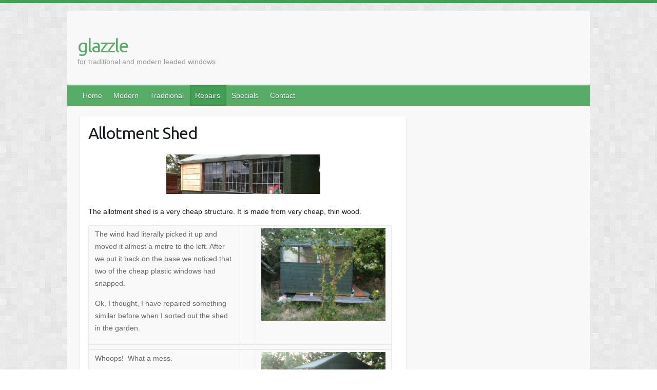

--- FILE ---
content_type: text/html; charset=UTF-8
request_url: https://brianetheridge.com/?page_id=278
body_size: 7411
content:

<!DOCTYPE html>
<html lang="en-GB">
<head>

		<link rel="profile" href="http://gmpg.org/xfn/11" />
	<link rel="pingback" href="https://brianetheridge.com/xmlrpc.php" />
<title>Allotment Shed &#8211; glazzle</title>
<meta name='robots' content='max-image-preview:large' />
<link rel='dns-prefetch' href='//fonts.googleapis.com' />
<link rel="alternate" type="application/rss+xml" title="glazzle &raquo; Feed" href="https://brianetheridge.com/?feed=rss2" />
<link rel="alternate" type="application/rss+xml" title="glazzle &raquo; Comments Feed" href="https://brianetheridge.com/?feed=comments-rss2" />
<link rel="alternate" title="oEmbed (JSON)" type="application/json+oembed" href="https://brianetheridge.com/index.php?rest_route=%2Foembed%2F1.0%2Fembed&#038;url=https%3A%2F%2Fbrianetheridge.com%2F%3Fpage_id%3D278" />
<link rel="alternate" title="oEmbed (XML)" type="text/xml+oembed" href="https://brianetheridge.com/index.php?rest_route=%2Foembed%2F1.0%2Fembed&#038;url=https%3A%2F%2Fbrianetheridge.com%2F%3Fpage_id%3D278&#038;format=xml" />
<meta charset="UTF-8" />
<meta name="viewport" content="width=device-width, initial-scale=1, maximum-scale=1">
<style id='wp-img-auto-sizes-contain-inline-css' type='text/css'>
img:is([sizes=auto i],[sizes^="auto," i]){contain-intrinsic-size:3000px 1500px}
/*# sourceURL=wp-img-auto-sizes-contain-inline-css */
</style>
<style id='wp-emoji-styles-inline-css' type='text/css'>

	img.wp-smiley, img.emoji {
		display: inline !important;
		border: none !important;
		box-shadow: none !important;
		height: 1em !important;
		width: 1em !important;
		margin: 0 0.07em !important;
		vertical-align: -0.1em !important;
		background: none !important;
		padding: 0 !important;
	}
/*# sourceURL=wp-emoji-styles-inline-css */
</style>
<style id='wp-block-library-inline-css' type='text/css'>
:root{--wp-block-synced-color:#7a00df;--wp-block-synced-color--rgb:122,0,223;--wp-bound-block-color:var(--wp-block-synced-color);--wp-editor-canvas-background:#ddd;--wp-admin-theme-color:#007cba;--wp-admin-theme-color--rgb:0,124,186;--wp-admin-theme-color-darker-10:#006ba1;--wp-admin-theme-color-darker-10--rgb:0,107,160.5;--wp-admin-theme-color-darker-20:#005a87;--wp-admin-theme-color-darker-20--rgb:0,90,135;--wp-admin-border-width-focus:2px}@media (min-resolution:192dpi){:root{--wp-admin-border-width-focus:1.5px}}.wp-element-button{cursor:pointer}:root .has-very-light-gray-background-color{background-color:#eee}:root .has-very-dark-gray-background-color{background-color:#313131}:root .has-very-light-gray-color{color:#eee}:root .has-very-dark-gray-color{color:#313131}:root .has-vivid-green-cyan-to-vivid-cyan-blue-gradient-background{background:linear-gradient(135deg,#00d084,#0693e3)}:root .has-purple-crush-gradient-background{background:linear-gradient(135deg,#34e2e4,#4721fb 50%,#ab1dfe)}:root .has-hazy-dawn-gradient-background{background:linear-gradient(135deg,#faaca8,#dad0ec)}:root .has-subdued-olive-gradient-background{background:linear-gradient(135deg,#fafae1,#67a671)}:root .has-atomic-cream-gradient-background{background:linear-gradient(135deg,#fdd79a,#004a59)}:root .has-nightshade-gradient-background{background:linear-gradient(135deg,#330968,#31cdcf)}:root .has-midnight-gradient-background{background:linear-gradient(135deg,#020381,#2874fc)}:root{--wp--preset--font-size--normal:16px;--wp--preset--font-size--huge:42px}.has-regular-font-size{font-size:1em}.has-larger-font-size{font-size:2.625em}.has-normal-font-size{font-size:var(--wp--preset--font-size--normal)}.has-huge-font-size{font-size:var(--wp--preset--font-size--huge)}.has-text-align-center{text-align:center}.has-text-align-left{text-align:left}.has-text-align-right{text-align:right}.has-fit-text{white-space:nowrap!important}#end-resizable-editor-section{display:none}.aligncenter{clear:both}.items-justified-left{justify-content:flex-start}.items-justified-center{justify-content:center}.items-justified-right{justify-content:flex-end}.items-justified-space-between{justify-content:space-between}.screen-reader-text{border:0;clip-path:inset(50%);height:1px;margin:-1px;overflow:hidden;padding:0;position:absolute;width:1px;word-wrap:normal!important}.screen-reader-text:focus{background-color:#ddd;clip-path:none;color:#444;display:block;font-size:1em;height:auto;left:5px;line-height:normal;padding:15px 23px 14px;text-decoration:none;top:5px;width:auto;z-index:100000}html :where(.has-border-color){border-style:solid}html :where([style*=border-top-color]){border-top-style:solid}html :where([style*=border-right-color]){border-right-style:solid}html :where([style*=border-bottom-color]){border-bottom-style:solid}html :where([style*=border-left-color]){border-left-style:solid}html :where([style*=border-width]){border-style:solid}html :where([style*=border-top-width]){border-top-style:solid}html :where([style*=border-right-width]){border-right-style:solid}html :where([style*=border-bottom-width]){border-bottom-style:solid}html :where([style*=border-left-width]){border-left-style:solid}html :where(img[class*=wp-image-]){height:auto;max-width:100%}:where(figure){margin:0 0 1em}html :where(.is-position-sticky){--wp-admin--admin-bar--position-offset:var(--wp-admin--admin-bar--height,0px)}@media screen and (max-width:600px){html :where(.is-position-sticky){--wp-admin--admin-bar--position-offset:0px}}

/*# sourceURL=wp-block-library-inline-css */
</style><style id='global-styles-inline-css' type='text/css'>
:root{--wp--preset--aspect-ratio--square: 1;--wp--preset--aspect-ratio--4-3: 4/3;--wp--preset--aspect-ratio--3-4: 3/4;--wp--preset--aspect-ratio--3-2: 3/2;--wp--preset--aspect-ratio--2-3: 2/3;--wp--preset--aspect-ratio--16-9: 16/9;--wp--preset--aspect-ratio--9-16: 9/16;--wp--preset--color--black: #000000;--wp--preset--color--cyan-bluish-gray: #abb8c3;--wp--preset--color--white: #ffffff;--wp--preset--color--pale-pink: #f78da7;--wp--preset--color--vivid-red: #cf2e2e;--wp--preset--color--luminous-vivid-orange: #ff6900;--wp--preset--color--luminous-vivid-amber: #fcb900;--wp--preset--color--light-green-cyan: #7bdcb5;--wp--preset--color--vivid-green-cyan: #00d084;--wp--preset--color--pale-cyan-blue: #8ed1fc;--wp--preset--color--vivid-cyan-blue: #0693e3;--wp--preset--color--vivid-purple: #9b51e0;--wp--preset--gradient--vivid-cyan-blue-to-vivid-purple: linear-gradient(135deg,rgb(6,147,227) 0%,rgb(155,81,224) 100%);--wp--preset--gradient--light-green-cyan-to-vivid-green-cyan: linear-gradient(135deg,rgb(122,220,180) 0%,rgb(0,208,130) 100%);--wp--preset--gradient--luminous-vivid-amber-to-luminous-vivid-orange: linear-gradient(135deg,rgb(252,185,0) 0%,rgb(255,105,0) 100%);--wp--preset--gradient--luminous-vivid-orange-to-vivid-red: linear-gradient(135deg,rgb(255,105,0) 0%,rgb(207,46,46) 100%);--wp--preset--gradient--very-light-gray-to-cyan-bluish-gray: linear-gradient(135deg,rgb(238,238,238) 0%,rgb(169,184,195) 100%);--wp--preset--gradient--cool-to-warm-spectrum: linear-gradient(135deg,rgb(74,234,220) 0%,rgb(151,120,209) 20%,rgb(207,42,186) 40%,rgb(238,44,130) 60%,rgb(251,105,98) 80%,rgb(254,248,76) 100%);--wp--preset--gradient--blush-light-purple: linear-gradient(135deg,rgb(255,206,236) 0%,rgb(152,150,240) 100%);--wp--preset--gradient--blush-bordeaux: linear-gradient(135deg,rgb(254,205,165) 0%,rgb(254,45,45) 50%,rgb(107,0,62) 100%);--wp--preset--gradient--luminous-dusk: linear-gradient(135deg,rgb(255,203,112) 0%,rgb(199,81,192) 50%,rgb(65,88,208) 100%);--wp--preset--gradient--pale-ocean: linear-gradient(135deg,rgb(255,245,203) 0%,rgb(182,227,212) 50%,rgb(51,167,181) 100%);--wp--preset--gradient--electric-grass: linear-gradient(135deg,rgb(202,248,128) 0%,rgb(113,206,126) 100%);--wp--preset--gradient--midnight: linear-gradient(135deg,rgb(2,3,129) 0%,rgb(40,116,252) 100%);--wp--preset--font-size--small: 13px;--wp--preset--font-size--medium: 20px;--wp--preset--font-size--large: 36px;--wp--preset--font-size--x-large: 42px;--wp--preset--spacing--20: 0.44rem;--wp--preset--spacing--30: 0.67rem;--wp--preset--spacing--40: 1rem;--wp--preset--spacing--50: 1.5rem;--wp--preset--spacing--60: 2.25rem;--wp--preset--spacing--70: 3.38rem;--wp--preset--spacing--80: 5.06rem;--wp--preset--shadow--natural: 6px 6px 9px rgba(0, 0, 0, 0.2);--wp--preset--shadow--deep: 12px 12px 50px rgba(0, 0, 0, 0.4);--wp--preset--shadow--sharp: 6px 6px 0px rgba(0, 0, 0, 0.2);--wp--preset--shadow--outlined: 6px 6px 0px -3px rgb(255, 255, 255), 6px 6px rgb(0, 0, 0);--wp--preset--shadow--crisp: 6px 6px 0px rgb(0, 0, 0);}:where(.is-layout-flex){gap: 0.5em;}:where(.is-layout-grid){gap: 0.5em;}body .is-layout-flex{display: flex;}.is-layout-flex{flex-wrap: wrap;align-items: center;}.is-layout-flex > :is(*, div){margin: 0;}body .is-layout-grid{display: grid;}.is-layout-grid > :is(*, div){margin: 0;}:where(.wp-block-columns.is-layout-flex){gap: 2em;}:where(.wp-block-columns.is-layout-grid){gap: 2em;}:where(.wp-block-post-template.is-layout-flex){gap: 1.25em;}:where(.wp-block-post-template.is-layout-grid){gap: 1.25em;}.has-black-color{color: var(--wp--preset--color--black) !important;}.has-cyan-bluish-gray-color{color: var(--wp--preset--color--cyan-bluish-gray) !important;}.has-white-color{color: var(--wp--preset--color--white) !important;}.has-pale-pink-color{color: var(--wp--preset--color--pale-pink) !important;}.has-vivid-red-color{color: var(--wp--preset--color--vivid-red) !important;}.has-luminous-vivid-orange-color{color: var(--wp--preset--color--luminous-vivid-orange) !important;}.has-luminous-vivid-amber-color{color: var(--wp--preset--color--luminous-vivid-amber) !important;}.has-light-green-cyan-color{color: var(--wp--preset--color--light-green-cyan) !important;}.has-vivid-green-cyan-color{color: var(--wp--preset--color--vivid-green-cyan) !important;}.has-pale-cyan-blue-color{color: var(--wp--preset--color--pale-cyan-blue) !important;}.has-vivid-cyan-blue-color{color: var(--wp--preset--color--vivid-cyan-blue) !important;}.has-vivid-purple-color{color: var(--wp--preset--color--vivid-purple) !important;}.has-black-background-color{background-color: var(--wp--preset--color--black) !important;}.has-cyan-bluish-gray-background-color{background-color: var(--wp--preset--color--cyan-bluish-gray) !important;}.has-white-background-color{background-color: var(--wp--preset--color--white) !important;}.has-pale-pink-background-color{background-color: var(--wp--preset--color--pale-pink) !important;}.has-vivid-red-background-color{background-color: var(--wp--preset--color--vivid-red) !important;}.has-luminous-vivid-orange-background-color{background-color: var(--wp--preset--color--luminous-vivid-orange) !important;}.has-luminous-vivid-amber-background-color{background-color: var(--wp--preset--color--luminous-vivid-amber) !important;}.has-light-green-cyan-background-color{background-color: var(--wp--preset--color--light-green-cyan) !important;}.has-vivid-green-cyan-background-color{background-color: var(--wp--preset--color--vivid-green-cyan) !important;}.has-pale-cyan-blue-background-color{background-color: var(--wp--preset--color--pale-cyan-blue) !important;}.has-vivid-cyan-blue-background-color{background-color: var(--wp--preset--color--vivid-cyan-blue) !important;}.has-vivid-purple-background-color{background-color: var(--wp--preset--color--vivid-purple) !important;}.has-black-border-color{border-color: var(--wp--preset--color--black) !important;}.has-cyan-bluish-gray-border-color{border-color: var(--wp--preset--color--cyan-bluish-gray) !important;}.has-white-border-color{border-color: var(--wp--preset--color--white) !important;}.has-pale-pink-border-color{border-color: var(--wp--preset--color--pale-pink) !important;}.has-vivid-red-border-color{border-color: var(--wp--preset--color--vivid-red) !important;}.has-luminous-vivid-orange-border-color{border-color: var(--wp--preset--color--luminous-vivid-orange) !important;}.has-luminous-vivid-amber-border-color{border-color: var(--wp--preset--color--luminous-vivid-amber) !important;}.has-light-green-cyan-border-color{border-color: var(--wp--preset--color--light-green-cyan) !important;}.has-vivid-green-cyan-border-color{border-color: var(--wp--preset--color--vivid-green-cyan) !important;}.has-pale-cyan-blue-border-color{border-color: var(--wp--preset--color--pale-cyan-blue) !important;}.has-vivid-cyan-blue-border-color{border-color: var(--wp--preset--color--vivid-cyan-blue) !important;}.has-vivid-purple-border-color{border-color: var(--wp--preset--color--vivid-purple) !important;}.has-vivid-cyan-blue-to-vivid-purple-gradient-background{background: var(--wp--preset--gradient--vivid-cyan-blue-to-vivid-purple) !important;}.has-light-green-cyan-to-vivid-green-cyan-gradient-background{background: var(--wp--preset--gradient--light-green-cyan-to-vivid-green-cyan) !important;}.has-luminous-vivid-amber-to-luminous-vivid-orange-gradient-background{background: var(--wp--preset--gradient--luminous-vivid-amber-to-luminous-vivid-orange) !important;}.has-luminous-vivid-orange-to-vivid-red-gradient-background{background: var(--wp--preset--gradient--luminous-vivid-orange-to-vivid-red) !important;}.has-very-light-gray-to-cyan-bluish-gray-gradient-background{background: var(--wp--preset--gradient--very-light-gray-to-cyan-bluish-gray) !important;}.has-cool-to-warm-spectrum-gradient-background{background: var(--wp--preset--gradient--cool-to-warm-spectrum) !important;}.has-blush-light-purple-gradient-background{background: var(--wp--preset--gradient--blush-light-purple) !important;}.has-blush-bordeaux-gradient-background{background: var(--wp--preset--gradient--blush-bordeaux) !important;}.has-luminous-dusk-gradient-background{background: var(--wp--preset--gradient--luminous-dusk) !important;}.has-pale-ocean-gradient-background{background: var(--wp--preset--gradient--pale-ocean) !important;}.has-electric-grass-gradient-background{background: var(--wp--preset--gradient--electric-grass) !important;}.has-midnight-gradient-background{background: var(--wp--preset--gradient--midnight) !important;}.has-small-font-size{font-size: var(--wp--preset--font-size--small) !important;}.has-medium-font-size{font-size: var(--wp--preset--font-size--medium) !important;}.has-large-font-size{font-size: var(--wp--preset--font-size--large) !important;}.has-x-large-font-size{font-size: var(--wp--preset--font-size--x-large) !important;}
/*# sourceURL=global-styles-inline-css */
</style>

<style id='classic-theme-styles-inline-css' type='text/css'>
/*! This file is auto-generated */
.wp-block-button__link{color:#fff;background-color:#32373c;border-radius:9999px;box-shadow:none;text-decoration:none;padding:calc(.667em + 2px) calc(1.333em + 2px);font-size:1.125em}.wp-block-file__button{background:#32373c;color:#fff;text-decoration:none}
/*# sourceURL=/wp-includes/css/classic-themes.min.css */
</style>
<link rel='stylesheet' id='travelify_style-css' href='https://brianetheridge.com/wp-content/themes/travelify/style.css?ver=6.9' type='text/css' media='all' />
<link rel='stylesheet' id='google_font_ubuntu-css' href='//fonts.googleapis.com/css?family=Ubuntu&#038;ver=6.9' type='text/css' media='all' />
<script type="text/javascript" src="https://brianetheridge.com/wp-includes/js/jquery/jquery.min.js?ver=3.7.1" id="jquery-core-js"></script>
<script type="text/javascript" src="https://brianetheridge.com/wp-includes/js/jquery/jquery-migrate.min.js?ver=3.4.1" id="jquery-migrate-js"></script>
<script type="text/javascript" src="https://brianetheridge.com/wp-content/themes/travelify/library/js/functions.min.js?ver=6.9" id="theme_functions-js"></script>
<link rel="https://api.w.org/" href="https://brianetheridge.com/index.php?rest_route=/" /><link rel="alternate" title="JSON" type="application/json" href="https://brianetheridge.com/index.php?rest_route=/wp/v2/pages/278" /><link rel="EditURI" type="application/rsd+xml" title="RSD" href="https://brianetheridge.com/xmlrpc.php?rsd" />
<meta name="generator" content="WordPress 6.9" />
<link rel="canonical" href="https://brianetheridge.com/?page_id=278" />
<link rel='shortlink' href='https://brianetheridge.com/?p=278' />
  <style type="text/css">
    a { color: #57AD68; }
    #site-title a { color: ; }
    #site-title a:hover { color: ; }
    .wrapper { background: #F8F8F8; }
    .social-icons ul li a { color: #d0d0d0; }
    #main-nav a, #main-nav a:hover,#main-nav ul li.current-menu-item a,#main-nav ul li.current_page_ancestor a,#main-nav ul li.current-menu-ancestor a,#main-nav ul li.current_page_item a,#main-nav ul li:hover > a { color: #fff; }
    .widget, article { background: #fff; }
    .entry-title, .entry-title a, h1, h2, h3, h4, h5, h6, .widget-title  { color: #1b1e1f; }
    a:focus, a:active, a:hover, .tags a:hover, .custom-gallery-title a, .widget-title a, #content ul a:hover,#content ol a:hover, .widget ul li a:hover, .entry-title a:hover, .entry-meta a:hover, #site-generator .copyright a:hover { color: #439f55; }
    #main-nav { background: #57ad68; border-color: #57ad68; }
    #main-nav ul li ul, body { border-color: #439f55; }
    #main-nav a:hover,#main-nav ul li.current-menu-item a,#main-nav ul li.current_page_ancestor a,#main-nav ul li.current-menu-ancestor a,#main-nav ul li.current_page_item a,#main-nav ul li:hover > a, #main-nav li:hover > a,#main-nav ul ul :hover > a,#main-nav a:focus { background: #439f55; }
    #main-nav ul li ul li a:hover,#main-nav ul li ul li:hover > a,#main-nav ul li.current-menu-item ul li a:hover { color: #439f55; }
    .entry-content { color: #1D1D1D; }
    input[type="reset"], input[type="button"], input[type="submit"], .entry-meta-bar .readmore, #controllers a:hover, #controllers a.active, .pagination span, .pagination a:hover span, .wp-pagenavi .current, .wp-pagenavi a:hover { background: #57ad68; border-color: #57ad68 !important; }
    ::selection { background: #57ad68; }
    blockquote { border-color: #439f55; }
    #controllers a:hover, #controllers a.active { color:  #439f55; }
    input[type="reset"]:hover,input[type="button"]:hover,input[type="submit"]:hover,input[type="reset"]:active,input[type="button"]:active,input[type="submit"]:active, .entry-meta-bar .readmore:hover, .entry-meta-bar .readmore:active, ul.default-wp-page li a:hover, ul.default-wp-page li a:active { background: #439f55; border-color: #439f55; }
  </style>
  <style type="text/css" id="custom-background-css">
body.custom-background { background-image: url("https://brianetheridge.com/wp-content/themes/travelify/images/background.png"); background-position: left top; background-size: auto; background-repeat: repeat; background-attachment: scroll; }
</style>
	
<!-- BEE 3/6/2017 Floating back to top feature -->
<link rel="stylesheet" id="font-awesome-css" href="//netdna.bootstrapcdn.com/font-awesome/4.0.3/css/font-awesome.css" type="text/css" media="screen">
<style>
.back-to-top-button {
   background: none;
   border: none;
   margin: 0;
   position: fixed;
   bottom: 0;
   right: 0;
   width: 70px;
   height: 70px;
   z-index: 100;
   display: none;
   text-decoration: none;
   color: #c4c4c4;
   background-color: none;
}
.back-to-top-button i {
  font-size: 60px;
}
</style>
</head>

<body class="wp-singular page-template-default page page-id-278 custom-background wp-theme-travelify ">
	
	<div class="wrapper">
				<header id="branding" >
				
	<div class="container clearfix">
		<div class="hgroup-wrap clearfix">
					<section class="hgroup-right">
											</section><!-- .hgroup-right -->
				<hgroup id="site-logo" class="clearfix">
												<h1 id="site-title">
								<a href="https://brianetheridge.com/" title="glazzle" rel="home">
									glazzle								</a>
							</h1>
							<h2 id="site-description">for traditional and modern leaded windows</h2>
						
				</hgroup><!-- #site-logo -->

		</div><!-- .hgroup-wrap -->
	</div><!-- .container -->
		<nav id="main-nav" class="clearfix">
					<div class="container clearfix"><ul class="root"><li id="menu-item-40" class="menu-item menu-item-type-post_type menu-item-object-page menu-item-home menu-item-40"><a href="https://brianetheridge.com/">Home</a></li>
<li id="menu-item-392" class="menu-item menu-item-type-post_type menu-item-object-page menu-item-has-children menu-item-392"><a href="https://brianetheridge.com/?page_id=10">Modern</a>
<ul class="sub-menu">
	<li id="menu-item-490" class="menu-item menu-item-type-post_type menu-item-object-page menu-item-490"><a href="https://brianetheridge.com/?page_id=488">Shower Man</a></li>
	<li id="menu-item-440" class="menu-item menu-item-type-post_type menu-item-object-page menu-item-440"><a href="https://brianetheridge.com/?page_id=427">Ivy</a></li>
	<li id="menu-item-458" class="menu-item menu-item-type-post_type menu-item-object-page menu-item-458"><a href="https://brianetheridge.com/?page_id=446">Pop Art</a></li>
	<li id="menu-item-90" class="menu-item menu-item-type-post_type menu-item-object-page menu-item-90"><a href="https://brianetheridge.com/?page_id=78">Poppies</a></li>
	<li id="menu-item-101" class="menu-item menu-item-type-post_type menu-item-object-page menu-item-101"><a href="https://brianetheridge.com/?page_id=98">Moon Shadow</a></li>
	<li id="menu-item-48" class="menu-item menu-item-type-post_type menu-item-object-page menu-item-48"><a href="https://brianetheridge.com/?page_id=46">Lillies, a modern version</a></li>
	<li id="menu-item-120" class="menu-item menu-item-type-post_type menu-item-object-page menu-item-120"><a href="https://brianetheridge.com/?page_id=114">Blue Diamonds</a></li>
</ul>
</li>
<li id="menu-item-389" class="menu-item menu-item-type-post_type menu-item-object-page menu-item-has-children menu-item-389"><a href="https://brianetheridge.com/?page_id=12">Traditional</a>
<ul class="sub-menu">
	<li id="menu-item-568" class="menu-item menu-item-type-post_type menu-item-object-page menu-item-568"><a href="https://brianetheridge.com/?page_id=565">Tulip Front Door</a></li>
	<li id="menu-item-588" class="menu-item menu-item-type-post_type menu-item-object-page menu-item-588"><a href="https://brianetheridge.com/?page_id=584">Top Panels Front Door</a></li>
	<li id="menu-item-74" class="menu-item menu-item-type-post_type menu-item-object-page menu-item-74"><a href="https://brianetheridge.com/?page_id=63">Lillies the Traditional Way</a></li>
	<li id="menu-item-188" class="menu-item menu-item-type-post_type menu-item-object-page menu-item-188"><a href="https://brianetheridge.com/?page_id=181">Teardrops</a></li>
	<li id="menu-item-137" class="menu-item menu-item-type-post_type menu-item-object-page menu-item-137"><a href="https://brianetheridge.com/?page_id=133">Landing Window</a></li>
	<li id="menu-item-169" class="menu-item menu-item-type-post_type menu-item-object-page menu-item-169"><a href="https://brianetheridge.com/?page_id=163">Candle Window</a></li>
	<li id="menu-item-144" class="menu-item menu-item-type-post_type menu-item-object-page menu-item-144"><a href="https://brianetheridge.com/?page_id=142">Canopy Window</a></li>
</ul>
</li>
<li id="menu-item-396" class="menu-item menu-item-type-post_type menu-item-object-page current-menu-ancestor current-menu-parent current_page_parent current_page_ancestor menu-item-has-children menu-item-396"><a href="https://brianetheridge.com/?page_id=14">Repairs</a>
<ul class="sub-menu">
	<li id="menu-item-535" class="menu-item menu-item-type-post_type menu-item-object-page menu-item-535"><a href="https://brianetheridge.com/?page_id=525">Song Birds</a></li>
	<li id="menu-item-242" class="menu-item menu-item-type-post_type menu-item-object-page menu-item-242"><a href="https://brianetheridge.com/?page_id=240">Glory Star</a></li>
	<li id="menu-item-281" class="menu-item menu-item-type-post_type menu-item-object-page menu-item-281"><a href="https://brianetheridge.com/?page_id=276">Garden Shed</a></li>
	<li id="menu-item-280" class="menu-item menu-item-type-post_type menu-item-object-page current-menu-item page_item page-item-278 current_page_item menu-item-280"><a href="https://brianetheridge.com/?page_id=278" aria-current="page">Allotment Shed</a></li>
	<li id="menu-item-282" class="menu-item menu-item-type-post_type menu-item-object-page menu-item-282"><a href="https://brianetheridge.com/?page_id=274">Landing Window Repair</a></li>
</ul>
</li>
<li id="menu-item-384" class="menu-item menu-item-type-post_type menu-item-object-page menu-item-has-children menu-item-384"><a href="https://brianetheridge.com/?page_id=16">Specials</a>
<ul class="sub-menu">
	<li id="menu-item-125" class="menu-item menu-item-type-post_type menu-item-object-page menu-item-125"><a href="https://brianetheridge.com/?page_id=123">Black Hole</a></li>
	<li id="menu-item-152" class="menu-item menu-item-type-post_type menu-item-object-page menu-item-152"><a href="https://brianetheridge.com/?page_id=149">Tulip</a></li>
	<li id="menu-item-208" class="menu-item menu-item-type-post_type menu-item-object-page menu-item-208"><a href="https://brianetheridge.com/?page_id=204">Blues Lamp</a></li>
	<li id="menu-item-198" class="menu-item menu-item-type-post_type menu-item-object-page menu-item-198"><a href="https://brianetheridge.com/?page_id=194">Web Coffee Table</a></li>
</ul>
</li>
<li id="menu-item-45" class="menu-item menu-item-type-post_type menu-item-object-page menu-item-45"><a href="https://brianetheridge.com/?page_id=6">Contact</a></li>
<li class="default-menu"><a href="https://brianetheridge.com/" title="Navigation">Navigation</a></li></ul></div><!-- .container -->
					</nav><!-- #main-nav -->				</header>
		
				<div id="main" class="container clearfix">

<div id="container">
	

<div id="primary" class="no-margin-left">
   <div id="content">	<section id="post-278" class="post-278 page type-page status-publish hentry">
		<article>

			
			<header class="entry-header">
    			<h2 class="entry-title">
    				Allotment Shed    			</h2><!-- .entry-title -->
  			</header>

  			
  			
  			<div class="entry-content clearfix">
    			<p><a href="http://brianetheridge.com/wp-content/uploads/2015/09/allotmentsheds.jpg"><img decoding="async" class="size-medium wp-image-306 aligncenter" src="http://brianetheridge.com/wp-content/uploads/2015/09/allotmentsheds-300x77.jpg" alt="allotmentsheds" width="300" height="77" srcset="https://brianetheridge.com/wp-content/uploads/2015/09/allotmentsheds-300x77.jpg 300w, https://brianetheridge.com/wp-content/uploads/2015/09/allotmentsheds.jpg 600w" sizes="(max-width: 300px) 100vw, 300px" /></a></p>
<p>The allotment shed is a very cheap structure. It is made from very cheap, thin wood.</p>
<table style="width: 98%;" border="0" cellspacing="3" cellpadding="3">
<tbody>
<tr valign="top">
<td style="width: 50%;">The wind had literally picked it up and moved it almost a metre to the left. After we put it back on the base we noticed that two of the cheap plastic windows had snapped.</p>
<p>Ok, I thought, I have repaired something similar before when I sorted out the shed in the garden.</td>
<td style="width: 5%;"></td>
<td><a href="http://brianetheridge.com/wp-content/uploads/2015/09/allotmentshed1.jpg"><img fetchpriority="high" decoding="async" width="300" height="225" class="alignnone size-medium wp-image-304" src="http://brianetheridge.com/wp-content/uploads/2015/09/allotmentshed1-300x225.jpg" alt="allotmentshed1" srcset="https://brianetheridge.com/wp-content/uploads/2015/09/allotmentshed1-300x225.jpg 300w, https://brianetheridge.com/wp-content/uploads/2015/09/allotmentshed1.jpg 640w" sizes="(max-width: 300px) 100vw, 300px" /></a></td>
</tr>
<tr>
<td colspan="3"></td>
</tr>
<tr valign="top">
<td>Whoops!  What a mess.</td>
<td></td>
<td><a href="http://brianetheridge.com/wp-content/uploads/2015/09/allotmentshed0.jpg"><img decoding="async" width="300" height="225" class="alignnone size-medium wp-image-303" src="http://brianetheridge.com/wp-content/uploads/2015/09/allotmentshed0-300x225.jpg" alt="allotmentshed0" srcset="https://brianetheridge.com/wp-content/uploads/2015/09/allotmentshed0-300x225.jpg 300w, https://brianetheridge.com/wp-content/uploads/2015/09/allotmentshed0.jpg 640w" sizes="(max-width: 300px) 100vw, 300px" /></a></td>
</tr>
<tr>
<td colspan="3"></td>
</tr>
<tr valign="top">
<td>Being an allotment, there was always someone trashing the odd greenhouse. I waited a short while and sure enough I managed to retrieve and recycle an old greenhouse. All the glass was free!</p>
<p>And it looks amazing.</td>
<td></td>
<td><a href="http://brianetheridge.com/wp-content/uploads/2015/12/allot_shed_a.jpg"><img loading="lazy" decoding="async" src="http://brianetheridge.com/wp-content/uploads/2015/12/allot_shed_a-300x225.jpg" alt="allot_shed_a" width="300" height="225" class="alignnone size-medium wp-image-422" srcset="https://brianetheridge.com/wp-content/uploads/2015/12/allot_shed_a-300x225.jpg 300w, https://brianetheridge.com/wp-content/uploads/2015/12/allot_shed_a-1024x768.jpg 1024w" sizes="auto, (max-width: 300px) 100vw, 300px" /></a></td>
</tr>
</tbody>
</table>
    			  			</div>

  			
<div id="comments" class="comments-area">

	
	
	
</div><!-- #comments .comments-area -->
		</article>
	</section>
</div><!-- #content --></div><!-- #primary -->


<div id="secondary">
	


</div><!-- #secondary --></div><!-- #container -->


	   </div><!-- #main -->

	   
	   
	   <footer id="footerarea" class="clearfix">
			


<div id="site-generator">
				<div class="container"><div class="copyright">Copyright &copy; 2015 b etheridge</div><!-- .copyright --><div class="footer-right"><a href="/?p=18">Cookies</a></div><div style="clear:both;"></div>
			</div><!-- .container -->
			</div><!-- #site-generator --><div class="back-to-top"><a href="#branding"></a></div>		</footer>

		
	</div><!-- .wrapper -->

	
<script id="wp-emoji-settings" type="application/json">
{"baseUrl":"https://s.w.org/images/core/emoji/17.0.2/72x72/","ext":".png","svgUrl":"https://s.w.org/images/core/emoji/17.0.2/svg/","svgExt":".svg","source":{"concatemoji":"https://brianetheridge.com/wp-includes/js/wp-emoji-release.min.js?ver=6.9"}}
</script>
<script type="module">
/* <![CDATA[ */
/*! This file is auto-generated */
const a=JSON.parse(document.getElementById("wp-emoji-settings").textContent),o=(window._wpemojiSettings=a,"wpEmojiSettingsSupports"),s=["flag","emoji"];function i(e){try{var t={supportTests:e,timestamp:(new Date).valueOf()};sessionStorage.setItem(o,JSON.stringify(t))}catch(e){}}function c(e,t,n){e.clearRect(0,0,e.canvas.width,e.canvas.height),e.fillText(t,0,0);t=new Uint32Array(e.getImageData(0,0,e.canvas.width,e.canvas.height).data);e.clearRect(0,0,e.canvas.width,e.canvas.height),e.fillText(n,0,0);const a=new Uint32Array(e.getImageData(0,0,e.canvas.width,e.canvas.height).data);return t.every((e,t)=>e===a[t])}function p(e,t){e.clearRect(0,0,e.canvas.width,e.canvas.height),e.fillText(t,0,0);var n=e.getImageData(16,16,1,1);for(let e=0;e<n.data.length;e++)if(0!==n.data[e])return!1;return!0}function u(e,t,n,a){switch(t){case"flag":return n(e,"\ud83c\udff3\ufe0f\u200d\u26a7\ufe0f","\ud83c\udff3\ufe0f\u200b\u26a7\ufe0f")?!1:!n(e,"\ud83c\udde8\ud83c\uddf6","\ud83c\udde8\u200b\ud83c\uddf6")&&!n(e,"\ud83c\udff4\udb40\udc67\udb40\udc62\udb40\udc65\udb40\udc6e\udb40\udc67\udb40\udc7f","\ud83c\udff4\u200b\udb40\udc67\u200b\udb40\udc62\u200b\udb40\udc65\u200b\udb40\udc6e\u200b\udb40\udc67\u200b\udb40\udc7f");case"emoji":return!a(e,"\ud83e\u1fac8")}return!1}function f(e,t,n,a){let r;const o=(r="undefined"!=typeof WorkerGlobalScope&&self instanceof WorkerGlobalScope?new OffscreenCanvas(300,150):document.createElement("canvas")).getContext("2d",{willReadFrequently:!0}),s=(o.textBaseline="top",o.font="600 32px Arial",{});return e.forEach(e=>{s[e]=t(o,e,n,a)}),s}function r(e){var t=document.createElement("script");t.src=e,t.defer=!0,document.head.appendChild(t)}a.supports={everything:!0,everythingExceptFlag:!0},new Promise(t=>{let n=function(){try{var e=JSON.parse(sessionStorage.getItem(o));if("object"==typeof e&&"number"==typeof e.timestamp&&(new Date).valueOf()<e.timestamp+604800&&"object"==typeof e.supportTests)return e.supportTests}catch(e){}return null}();if(!n){if("undefined"!=typeof Worker&&"undefined"!=typeof OffscreenCanvas&&"undefined"!=typeof URL&&URL.createObjectURL&&"undefined"!=typeof Blob)try{var e="postMessage("+f.toString()+"("+[JSON.stringify(s),u.toString(),c.toString(),p.toString()].join(",")+"));",a=new Blob([e],{type:"text/javascript"});const r=new Worker(URL.createObjectURL(a),{name:"wpTestEmojiSupports"});return void(r.onmessage=e=>{i(n=e.data),r.terminate(),t(n)})}catch(e){}i(n=f(s,u,c,p))}t(n)}).then(e=>{for(const n in e)a.supports[n]=e[n],a.supports.everything=a.supports.everything&&a.supports[n],"flag"!==n&&(a.supports.everythingExceptFlag=a.supports.everythingExceptFlag&&a.supports[n]);var t;a.supports.everythingExceptFlag=a.supports.everythingExceptFlag&&!a.supports.flag,a.supports.everything||((t=a.source||{}).concatemoji?r(t.concatemoji):t.wpemoji&&t.twemoji&&(r(t.twemoji),r(t.wpemoji)))});
//# sourceURL=https://brianetheridge.com/wp-includes/js/wp-emoji-loader.min.js
/* ]]> */
</script>

<!-- BEE 3/6/2017 Added the back to top arrow. -->
<a class="back-to-top-button" href="#"><i class="fa fa-arrow-circle-up"></i></a>
<script>
jQuery(document).ready(function() {
   var offset = 250;
   var duration = 300;
   jQuery(window).scroll(function() {
      if (jQuery(this).scrollTop() > offset) {
         jQuery('.back-to-top-button').fadeIn(duration);
      } else {
         jQuery('.back-to-top-button').fadeOut(duration);
      }
   });
   jQuery('.back-to-top-button').click(function(event) {
      event.preventDefault();
      jQuery('html, body').animate({scrollTop: 0}, duration);
      return false;
   })
});
</script>
</body>
</html>